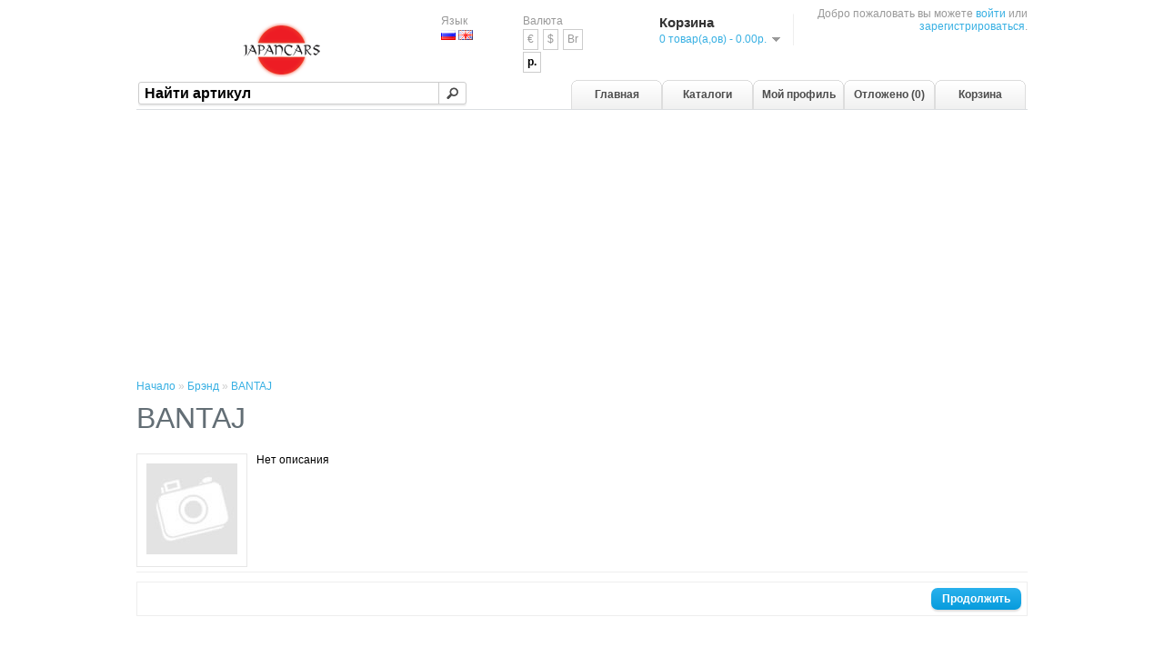

--- FILE ---
content_type: text/html; charset=utf-8
request_url: https://japancars.ru/index.php?route=product/manufacturer/info&manufacturer_id=5340
body_size: 2327
content:
<!DOCTYPE html>
<html dir="ltr" lang="ru">
<head>
<meta charset="UTF-8" />
<meta name="viewport" content="width=device-width, initial-scale=1">
<title>BANTAJ</title>
<base href="/" />
<link rel="stylesheet" type="text/css" href="catalog/view/theme/default/stylesheet/stylesheet.css" />
<link rel="stylesheet" type="text/css" href="catalog/view/javascript/jquery/ui/themes/custom-theme/jquery-ui-1.8.16.custom.css" />
<script type="bd453f9e6499ecafa319ea9c-text/javascript" src="catalog/view/javascript/jquery/jquery-1.7.1.min.js"></script>
<script type="bd453f9e6499ecafa319ea9c-text/javascript" src="catalog/view/javascript/jquery/ui/jquery-ui-1.8.16.custom.min.js"></script>
<script type="bd453f9e6499ecafa319ea9c-text/javascript" src="catalog/view/javascript/common.js"></script>
<script src='https://www.google.com/recaptcha/api.js' async defer type="bd453f9e6499ecafa319ea9c-text/javascript"></script>
<!--[if IE 7]> 
<link rel="stylesheet" type="text/css" href="catalog/view/theme/default/stylesheet/ie7.css" />
<![endif]-->
<!--[if lt IE 7]>
<link rel="stylesheet" type="text/css" href="catalog/view/theme/default/stylesheet/ie6.css" />
<script type="text/javascript" src="catalog/view/javascript/DD_belatedPNG_0.0.8a-min.js"></script>
<script type="text/javascript">
DD_belatedPNG.fix('#logo img');
</script>
<![endif]-->
<!-- Google tag (gtag.js) -->
<script async src="https://www.googletagmanager.com/gtag/js?id=G-JD98W5SQG7" type="bd453f9e6499ecafa319ea9c-text/javascript"></script>
<script type="bd453f9e6499ecafa319ea9c-text/javascript">
  window.dataLayer = window.dataLayer || [];
  function gtag(){dataLayer.push(arguments);}
  gtag('js', new Date());

  gtag('config', 'G-JD98W5SQG7');
</script>
<script async src="https://pagead2.googlesyndication.com/pagead/js/adsbygoogle.js?client=ca-pub-4113769945140375" crossorigin="anonymous" type="bd453f9e6499ecafa319ea9c-text/javascript"></script></head>
<body>
<div id="container">
<div id="header">
    <div id="logo"><a href="/"><img src="/image/data/logo.png" title="JapanCars.ru" alt="JapanCars.ru" width="200" height="60" /></a></div>
    <form action="index.php?route=module/language" method="post" enctype="multipart/form-data">
  <div id="language">Язык<br />
        <img src="image/flags/ru.png" alt="Russian" title="Russian" onclick="if (!window.__cfRLUnblockHandlers) return false; $('input[name=\'language_code\']').attr('value', 'ru'); $(this).parent().parent().submit();" width="16" height="11" data-cf-modified-bd453f9e6499ecafa319ea9c-="" />
        <img src="image/flags/gb.png" alt="English" title="English" onclick="if (!window.__cfRLUnblockHandlers) return false; $('input[name=\'language_code\']').attr('value', 'en'); $(this).parent().parent().submit();" width="16" height="11" data-cf-modified-bd453f9e6499ecafa319ea9c-="" />
        <input type="hidden" name="language_code" value="" />
    <input type="hidden" name="redirect" value="index.php?route=product/manufacturer/info&amp;manufacturer_id=5340" />
  </div>
</form>
  <form action="index.php?route=module/currency" method="post" enctype="multipart/form-data">
  <div id="currency">Валюта<br />
                <a title="Euro" onclick="if (!window.__cfRLUnblockHandlers) return false; $('input[name=\'currency_code\']').attr('value', 'EUR'); $(this).parent().parent().submit();" data-cf-modified-bd453f9e6499ecafa319ea9c-="">
        €    </a>
                        <a title="US Dollar" onclick="if (!window.__cfRLUnblockHandlers) return false; $('input[name=\'currency_code\']').attr('value', 'USD'); $(this).parent().parent().submit();" data-cf-modified-bd453f9e6499ecafa319ea9c-="">
        $    </a>
                        <a title="Белорусский рубль" onclick="if (!window.__cfRLUnblockHandlers) return false; $('input[name=\'currency_code\']').attr('value', 'BYN'); $(this).parent().parent().submit();" data-cf-modified-bd453f9e6499ecafa319ea9c-="">
        Br    </a>
                        <a title="Рубль РФ"><b>р.</b></a>
                <input type="hidden" name="currency_code" value="" />
    <input type="hidden" name="redirect" value="index.php?route=product/manufacturer/info&amp;manufacturer_id=5340" />
  </div>
</form>
  <div id="cart">
  <div class="heading">
    <h4>Корзина</h4>
    <a><span id="cart-total">0 товар(а,ов) - 0.00р.</span></a></div>
  <div class="content">
        <div class="empty">В корзине ничего нет!</div>
      </div>
</div>   <div id="search">
    <div class="button-search"></div>
        <input type="text" name="filter_pn" value="Найти артикул" onclick="if (!window.__cfRLUnblockHandlers) return false; this.value = '';" onkeydown="if (!window.__cfRLUnblockHandlers) return false; this.style.color = '#000000';" data-cf-modified-bd453f9e6499ecafa319ea9c-="" />
       </div>
  <div id="welcome">
        Добро пожаловать вы можете <a href="/login">войти</a> или <a href="/register">зарегистрироваться</a>.      </div>
  <div class="links"><a href="/" >Главная</a><a href="/catalogs" >Каталоги</a><a href="/account" >Мой профиль</a><a href="/wishlist"  id="wishlist_total">Отложено (0)</a><a href="/cart" >Корзина</a></div>
</div>
<div id="notification"></div> 
<div id="content">  <div class="breadcrumb">
        <a href="/">Начало</a>
         &raquo; <a href="/manufacturers">Брэнд</a>
         &raquo; <a href="index.php?route=product/manufacturer/info&amp;manufacturer_id=5340">BANTAJ</a>
      </div>
  <h1>BANTAJ</h1>   
    <div class="product-filter"> 
    <div class="image"><img src="/image/cache/no_image-100x100.jpg" title="BANTAJ" alt="" /></div> 
  Нет описания</div>
  <div class="buttons">
    <div class="right"><a href="/manufacturers" class="button"><span>Продолжить</span></a></div>
  </div>
  </div>
  <div id="footer">
    <div class="column">
      <h3>Информация</h3>
      <ul>
                <li><a href="/payment">Способы оплаты</a></li>
                <li><a href="/shipping">Способы доставки</a></li>
                <li><a href="/privacy_policy">Политика конфиденциальности</a></li>
                <li><a href="/oferta">Договор оферты</a></li>
                <li><a href="/faq">Ответы и вопросы</a></li>
      </ul>
    </div>
    <div class="column">
      <h3>Служба поддержки</h3>
      <ul>
        <li><a href="/contact">Связаться с нами</a></li>
        <li><a href="/returns">Возвраты</a></li>
        <li><a href="/sitemap">Карта сайта</a></li>
      </ul>
    </div>
    <div class="column">
      <h3>Дополнительно</h3>
      <ul>
        <li><a href="/manufacturers">Производители</a></li>
        <li><a href="/special">Специальное предложение</a></li>
      </ul>
    </div>
    <div class="column">
      <h3>Профиль</h3>
      <ul>
        <li><a href="/account">Профиль</a></li>
        <li><a href="/orders">История заказов</a></li>
        <li><a href="/wishlist">Отложено</a></li>
        <li><a href="/newsletter">Подписка</a></li>
      </ul>
    </div>
  </div>
  <div id="payment"><img src="catalog/view/theme/default/image/payment.png" alt="" width="464" height="38" /></div>
  <div id="powered">JAPANCARS.RU <br /> JapanCars.ru &copy; 2026</div>
</div>
<script src="/cdn-cgi/scripts/7d0fa10a/cloudflare-static/rocket-loader.min.js" data-cf-settings="bd453f9e6499ecafa319ea9c-|49" defer></script><script defer src="https://static.cloudflareinsights.com/beacon.min.js/vcd15cbe7772f49c399c6a5babf22c1241717689176015" integrity="sha512-ZpsOmlRQV6y907TI0dKBHq9Md29nnaEIPlkf84rnaERnq6zvWvPUqr2ft8M1aS28oN72PdrCzSjY4U6VaAw1EQ==" data-cf-beacon='{"version":"2024.11.0","token":"d5ad6c4b3c6f47e5aac87345bc98fc12","r":1,"server_timing":{"name":{"cfCacheStatus":true,"cfEdge":true,"cfExtPri":true,"cfL4":true,"cfOrigin":true,"cfSpeedBrain":true},"location_startswith":null}}' crossorigin="anonymous"></script>
</body></html>

--- FILE ---
content_type: text/html; charset=utf-8
request_url: https://www.google.com/recaptcha/api2/aframe
body_size: -83
content:
<!DOCTYPE HTML><html><head><meta http-equiv="content-type" content="text/html; charset=UTF-8"></head><body><script nonce="njPyEJyOXQz9xTOArhAqGw">/** Anti-fraud and anti-abuse applications only. See google.com/recaptcha */ try{var clients={'sodar':'https://pagead2.googlesyndication.com/pagead/sodar?'};window.addEventListener("message",function(a){try{if(a.source===window.parent){var b=JSON.parse(a.data);var c=clients[b['id']];if(c){var d=document.createElement('img');d.src=c+b['params']+'&rc='+(localStorage.getItem("rc::a")?sessionStorage.getItem("rc::b"):"");window.document.body.appendChild(d);sessionStorage.setItem("rc::e",parseInt(sessionStorage.getItem("rc::e")||0)+1);localStorage.setItem("rc::h",'1769759827163');}}}catch(b){}});window.parent.postMessage("_grecaptcha_ready", "*");}catch(b){}</script></body></html>